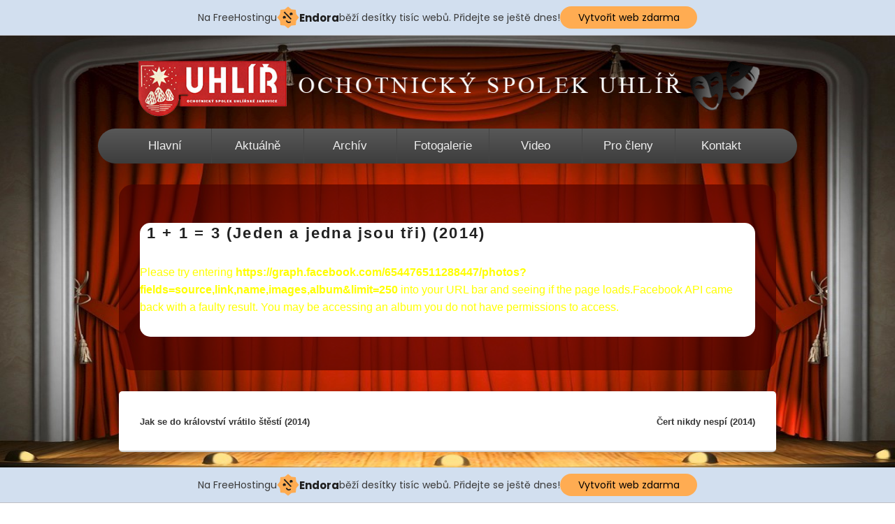

--- FILE ---
content_type: text/html; charset=UTF-8
request_url: http://www.divadlo-uhlir.cz/wp-admin/admin-ajax.php
body_size: 210
content:
10480.1795bb1a3277da4d434874edf6bf9acc